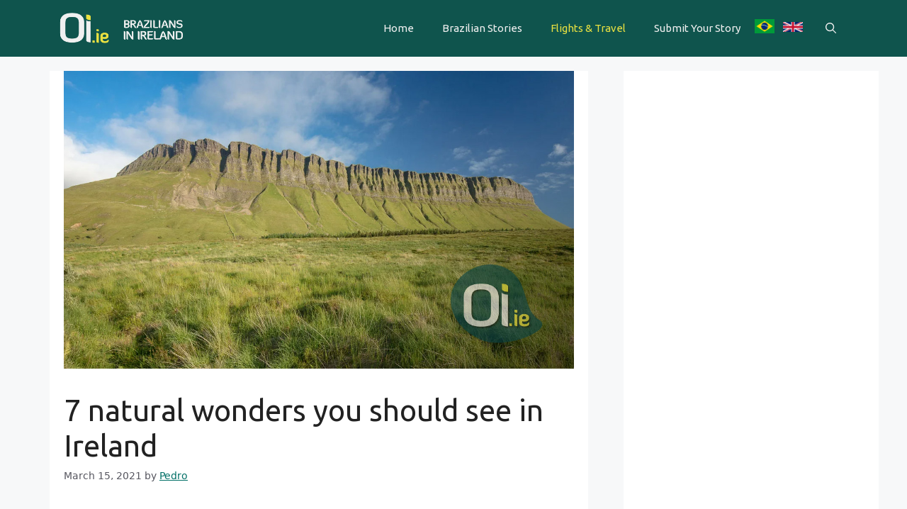

--- FILE ---
content_type: text/html; charset=UTF-8
request_url: https://oi.ie/en/7-natural-wonders-you-should-see-in-ireland/
body_size: 19846
content:
<!DOCTYPE html>
<html lang="en-GB">
<head>
	<meta charset="UTF-8">
	<title>7 natural wonders you should see in Ireland &#8211; Oi.ie &#8211; Brasileiros na Irlanda</title>
<meta name='robots' content='max-image-preview:large, max-snippet:-1, max-video-preview:-1' />
	<style>img:is([sizes="auto" i], [sizes^="auto," i]) { contain-intrinsic-size: 3000px 1500px }</style>
	<link rel="alternate" href="https://oi.ie/7-belezas-naturais-da-irlanda-que-voce-precisa-conhecer/" hreflang="pt" />
<link rel="alternate" href="https://oi.ie/en/7-natural-wonders-you-should-see-in-ireland/" hreflang="en" />
<meta name="viewport" content="width=device-width, initial-scale=1"><!-- Google tag (gtag.js) consent mode dataLayer added by Site Kit -->
<script id="google_gtagjs-js-consent-mode-data-layer">
window.dataLayer = window.dataLayer || [];function gtag(){dataLayer.push(arguments);}
gtag('consent', 'default', {"ad_personalization":"denied","ad_storage":"denied","ad_user_data":"denied","analytics_storage":"denied","functionality_storage":"denied","security_storage":"denied","personalization_storage":"denied","region":["AT","BE","BG","CH","CY","CZ","DE","DK","EE","ES","FI","FR","GB","GR","HR","HU","IE","IS","IT","LI","LT","LU","LV","MT","NL","NO","PL","PT","RO","SE","SI","SK"],"wait_for_update":500});
window._googlesitekitConsentCategoryMap = {"statistics":["analytics_storage"],"marketing":["ad_storage","ad_user_data","ad_personalization"],"functional":["functionality_storage","security_storage"],"preferences":["personalization_storage"]};
window._googlesitekitConsents = {"ad_personalization":"denied","ad_storage":"denied","ad_user_data":"denied","analytics_storage":"denied","functionality_storage":"denied","security_storage":"denied","personalization_storage":"denied","region":["AT","BE","BG","CH","CY","CZ","DE","DK","EE","ES","FI","FR","GB","GR","HR","HU","IE","IS","IT","LI","LT","LU","LV","MT","NL","NO","PL","PT","RO","SE","SI","SK"],"wait_for_update":500};
</script>
<!-- End Google tag (gtag.js) consent mode dataLayer added by Site Kit -->
<link rel="canonical" href="https://oi.ie/en/7-natural-wonders-you-should-see-in-ireland/">
<meta name="description" content="Ireland is not just about history and beer, as many assume! The island is full of spectacular landscapes, with beautiful beaches, mountains, lakes and a biodive">
<meta property="og:title" content="7 natural wonders you should see in Ireland &#8211; Oi.ie &#8211; Brasileiros na Irlanda">
<meta property="og:type" content="article">
<meta property="og:image" content="https://oi.ie/wp-content/uploads/irish-natural-wonders.jpg">
<meta property="og:image:width" content="1200">
<meta property="og:image:height" content="700">
<meta property="og:image:alt" content="irish-natural-wonders">
<meta property="og:description" content="Ireland is not just about history and beer, as many assume! The island is full of spectacular landscapes, with beautiful beaches, mountains, lakes and a biodive">
<meta property="og:url" content="https://oi.ie/en/7-natural-wonders-you-should-see-in-ireland/">
<meta property="og:locale" content="en_GB">
<meta property="og:site_name" content="Oi.ie - Brasileiros na Irlanda">
<meta property="article:published_time" content="2021-03-15T00:34:22+00:00">
<meta property="article:modified_time" content="2024-07-30T22:53:35+00:00">
<meta property="og:updated_time" content="2024-07-30T22:53:35+00:00">
<meta property="article:section" content="Flights &amp; Travel">
<meta property="article:tag" content="sights">
<meta property="article:tag" content="tourism">
<meta property="article:tag" content="travel">
<meta name="twitter:card" content="summary_large_image">
<meta name="twitter:image" content="https://oi.ie/wp-content/uploads/irish-natural-wonders.jpg">
<link rel='dns-prefetch' href='//www.googletagmanager.com' />
<link rel='dns-prefetch' href='//pagead2.googlesyndication.com' />
<link rel='dns-prefetch' href='//fundingchoicesmessages.google.com' />
<link href='https://fonts.gstatic.com' crossorigin rel='preconnect' />
<link href='https://fonts.googleapis.com' crossorigin rel='preconnect' />
<link rel="alternate" type="application/rss+xml" title="Oi.ie - Brasileiros na Irlanda &raquo; Feed" href="https://oi.ie/en/feed/" />
<link rel="alternate" type="application/rss+xml" title="Oi.ie - Brasileiros na Irlanda &raquo; Comments Feed" href="https://oi.ie/en/comments/feed/" />
<script>
window._wpemojiSettings = {"baseUrl":"https:\/\/s.w.org\/images\/core\/emoji\/16.0.1\/72x72\/","ext":".png","svgUrl":"https:\/\/s.w.org\/images\/core\/emoji\/16.0.1\/svg\/","svgExt":".svg","source":{"concatemoji":"https:\/\/oi.ie\/wp-includes\/js\/wp-emoji-release.min.js?ver=6.8.3"}};
/*! This file is auto-generated */
!function(s,n){var o,i,e;function c(e){try{var t={supportTests:e,timestamp:(new Date).valueOf()};sessionStorage.setItem(o,JSON.stringify(t))}catch(e){}}function p(e,t,n){e.clearRect(0,0,e.canvas.width,e.canvas.height),e.fillText(t,0,0);var t=new Uint32Array(e.getImageData(0,0,e.canvas.width,e.canvas.height).data),a=(e.clearRect(0,0,e.canvas.width,e.canvas.height),e.fillText(n,0,0),new Uint32Array(e.getImageData(0,0,e.canvas.width,e.canvas.height).data));return t.every(function(e,t){return e===a[t]})}function u(e,t){e.clearRect(0,0,e.canvas.width,e.canvas.height),e.fillText(t,0,0);for(var n=e.getImageData(16,16,1,1),a=0;a<n.data.length;a++)if(0!==n.data[a])return!1;return!0}function f(e,t,n,a){switch(t){case"flag":return n(e,"\ud83c\udff3\ufe0f\u200d\u26a7\ufe0f","\ud83c\udff3\ufe0f\u200b\u26a7\ufe0f")?!1:!n(e,"\ud83c\udde8\ud83c\uddf6","\ud83c\udde8\u200b\ud83c\uddf6")&&!n(e,"\ud83c\udff4\udb40\udc67\udb40\udc62\udb40\udc65\udb40\udc6e\udb40\udc67\udb40\udc7f","\ud83c\udff4\u200b\udb40\udc67\u200b\udb40\udc62\u200b\udb40\udc65\u200b\udb40\udc6e\u200b\udb40\udc67\u200b\udb40\udc7f");case"emoji":return!a(e,"\ud83e\udedf")}return!1}function g(e,t,n,a){var r="undefined"!=typeof WorkerGlobalScope&&self instanceof WorkerGlobalScope?new OffscreenCanvas(300,150):s.createElement("canvas"),o=r.getContext("2d",{willReadFrequently:!0}),i=(o.textBaseline="top",o.font="600 32px Arial",{});return e.forEach(function(e){i[e]=t(o,e,n,a)}),i}function t(e){var t=s.createElement("script");t.src=e,t.defer=!0,s.head.appendChild(t)}"undefined"!=typeof Promise&&(o="wpEmojiSettingsSupports",i=["flag","emoji"],n.supports={everything:!0,everythingExceptFlag:!0},e=new Promise(function(e){s.addEventListener("DOMContentLoaded",e,{once:!0})}),new Promise(function(t){var n=function(){try{var e=JSON.parse(sessionStorage.getItem(o));if("object"==typeof e&&"number"==typeof e.timestamp&&(new Date).valueOf()<e.timestamp+604800&&"object"==typeof e.supportTests)return e.supportTests}catch(e){}return null}();if(!n){if("undefined"!=typeof Worker&&"undefined"!=typeof OffscreenCanvas&&"undefined"!=typeof URL&&URL.createObjectURL&&"undefined"!=typeof Blob)try{var e="postMessage("+g.toString()+"("+[JSON.stringify(i),f.toString(),p.toString(),u.toString()].join(",")+"));",a=new Blob([e],{type:"text/javascript"}),r=new Worker(URL.createObjectURL(a),{name:"wpTestEmojiSupports"});return void(r.onmessage=function(e){c(n=e.data),r.terminate(),t(n)})}catch(e){}c(n=g(i,f,p,u))}t(n)}).then(function(e){for(var t in e)n.supports[t]=e[t],n.supports.everything=n.supports.everything&&n.supports[t],"flag"!==t&&(n.supports.everythingExceptFlag=n.supports.everythingExceptFlag&&n.supports[t]);n.supports.everythingExceptFlag=n.supports.everythingExceptFlag&&!n.supports.flag,n.DOMReady=!1,n.readyCallback=function(){n.DOMReady=!0}}).then(function(){return e}).then(function(){var e;n.supports.everything||(n.readyCallback(),(e=n.source||{}).concatemoji?t(e.concatemoji):e.wpemoji&&e.twemoji&&(t(e.twemoji),t(e.wpemoji)))}))}((window,document),window._wpemojiSettings);
</script>
<style id='wp-emoji-styles-inline-css'>

	img.wp-smiley, img.emoji {
		display: inline !important;
		border: none !important;
		box-shadow: none !important;
		height: 1em !important;
		width: 1em !important;
		margin: 0 0.07em !important;
		vertical-align: -0.1em !important;
		background: none !important;
		padding: 0 !important;
	}
</style>
<link rel='stylesheet' id='wp-block-library-css' href='https://oi.ie/wp-includes/css/dist/block-library/style.min.css?ver=6.8.3' media='all' />
<style id='classic-theme-styles-inline-css'>
/*! This file is auto-generated */
.wp-block-button__link{color:#fff;background-color:#32373c;border-radius:9999px;box-shadow:none;text-decoration:none;padding:calc(.667em + 2px) calc(1.333em + 2px);font-size:1.125em}.wp-block-file__button{background:#32373c;color:#fff;text-decoration:none}
</style>
<style id='global-styles-inline-css'>
:root{--wp--preset--aspect-ratio--square: 1;--wp--preset--aspect-ratio--4-3: 4/3;--wp--preset--aspect-ratio--3-4: 3/4;--wp--preset--aspect-ratio--3-2: 3/2;--wp--preset--aspect-ratio--2-3: 2/3;--wp--preset--aspect-ratio--16-9: 16/9;--wp--preset--aspect-ratio--9-16: 9/16;--wp--preset--color--black: #000000;--wp--preset--color--cyan-bluish-gray: #abb8c3;--wp--preset--color--white: #ffffff;--wp--preset--color--pale-pink: #f78da7;--wp--preset--color--vivid-red: #cf2e2e;--wp--preset--color--luminous-vivid-orange: #ff6900;--wp--preset--color--luminous-vivid-amber: #fcb900;--wp--preset--color--light-green-cyan: #7bdcb5;--wp--preset--color--vivid-green-cyan: #00d084;--wp--preset--color--pale-cyan-blue: #8ed1fc;--wp--preset--color--vivid-cyan-blue: #0693e3;--wp--preset--color--vivid-purple: #9b51e0;--wp--preset--color--contrast: var(--contrast);--wp--preset--color--contrast-2: var(--contrast-2);--wp--preset--color--contrast-3: var(--contrast-3);--wp--preset--color--base: var(--base);--wp--preset--color--base-2: var(--base-2);--wp--preset--color--base-3: var(--base-3);--wp--preset--color--global-color-8: var(--global-color-8);--wp--preset--color--global-color-9: var(--global-color-9);--wp--preset--color--global-color-10: var(--global-color-10);--wp--preset--gradient--vivid-cyan-blue-to-vivid-purple: linear-gradient(135deg,rgba(6,147,227,1) 0%,rgb(155,81,224) 100%);--wp--preset--gradient--light-green-cyan-to-vivid-green-cyan: linear-gradient(135deg,rgb(122,220,180) 0%,rgb(0,208,130) 100%);--wp--preset--gradient--luminous-vivid-amber-to-luminous-vivid-orange: linear-gradient(135deg,rgba(252,185,0,1) 0%,rgba(255,105,0,1) 100%);--wp--preset--gradient--luminous-vivid-orange-to-vivid-red: linear-gradient(135deg,rgba(255,105,0,1) 0%,rgb(207,46,46) 100%);--wp--preset--gradient--very-light-gray-to-cyan-bluish-gray: linear-gradient(135deg,rgb(238,238,238) 0%,rgb(169,184,195) 100%);--wp--preset--gradient--cool-to-warm-spectrum: linear-gradient(135deg,rgb(74,234,220) 0%,rgb(151,120,209) 20%,rgb(207,42,186) 40%,rgb(238,44,130) 60%,rgb(251,105,98) 80%,rgb(254,248,76) 100%);--wp--preset--gradient--blush-light-purple: linear-gradient(135deg,rgb(255,206,236) 0%,rgb(152,150,240) 100%);--wp--preset--gradient--blush-bordeaux: linear-gradient(135deg,rgb(254,205,165) 0%,rgb(254,45,45) 50%,rgb(107,0,62) 100%);--wp--preset--gradient--luminous-dusk: linear-gradient(135deg,rgb(255,203,112) 0%,rgb(199,81,192) 50%,rgb(65,88,208) 100%);--wp--preset--gradient--pale-ocean: linear-gradient(135deg,rgb(255,245,203) 0%,rgb(182,227,212) 50%,rgb(51,167,181) 100%);--wp--preset--gradient--electric-grass: linear-gradient(135deg,rgb(202,248,128) 0%,rgb(113,206,126) 100%);--wp--preset--gradient--midnight: linear-gradient(135deg,rgb(2,3,129) 0%,rgb(40,116,252) 100%);--wp--preset--font-size--small: 13px;--wp--preset--font-size--medium: 20px;--wp--preset--font-size--large: 36px;--wp--preset--font-size--x-large: 42px;--wp--preset--spacing--20: 0.44rem;--wp--preset--spacing--30: 0.67rem;--wp--preset--spacing--40: 1rem;--wp--preset--spacing--50: 1.5rem;--wp--preset--spacing--60: 2.25rem;--wp--preset--spacing--70: 3.38rem;--wp--preset--spacing--80: 5.06rem;--wp--preset--shadow--natural: 6px 6px 9px rgba(0, 0, 0, 0.2);--wp--preset--shadow--deep: 12px 12px 50px rgba(0, 0, 0, 0.4);--wp--preset--shadow--sharp: 6px 6px 0px rgba(0, 0, 0, 0.2);--wp--preset--shadow--outlined: 6px 6px 0px -3px rgba(255, 255, 255, 1), 6px 6px rgba(0, 0, 0, 1);--wp--preset--shadow--crisp: 6px 6px 0px rgba(0, 0, 0, 1);}:where(.is-layout-flex){gap: 0.5em;}:where(.is-layout-grid){gap: 0.5em;}body .is-layout-flex{display: flex;}.is-layout-flex{flex-wrap: wrap;align-items: center;}.is-layout-flex > :is(*, div){margin: 0;}body .is-layout-grid{display: grid;}.is-layout-grid > :is(*, div){margin: 0;}:where(.wp-block-columns.is-layout-flex){gap: 2em;}:where(.wp-block-columns.is-layout-grid){gap: 2em;}:where(.wp-block-post-template.is-layout-flex){gap: 1.25em;}:where(.wp-block-post-template.is-layout-grid){gap: 1.25em;}.has-black-color{color: var(--wp--preset--color--black) !important;}.has-cyan-bluish-gray-color{color: var(--wp--preset--color--cyan-bluish-gray) !important;}.has-white-color{color: var(--wp--preset--color--white) !important;}.has-pale-pink-color{color: var(--wp--preset--color--pale-pink) !important;}.has-vivid-red-color{color: var(--wp--preset--color--vivid-red) !important;}.has-luminous-vivid-orange-color{color: var(--wp--preset--color--luminous-vivid-orange) !important;}.has-luminous-vivid-amber-color{color: var(--wp--preset--color--luminous-vivid-amber) !important;}.has-light-green-cyan-color{color: var(--wp--preset--color--light-green-cyan) !important;}.has-vivid-green-cyan-color{color: var(--wp--preset--color--vivid-green-cyan) !important;}.has-pale-cyan-blue-color{color: var(--wp--preset--color--pale-cyan-blue) !important;}.has-vivid-cyan-blue-color{color: var(--wp--preset--color--vivid-cyan-blue) !important;}.has-vivid-purple-color{color: var(--wp--preset--color--vivid-purple) !important;}.has-black-background-color{background-color: var(--wp--preset--color--black) !important;}.has-cyan-bluish-gray-background-color{background-color: var(--wp--preset--color--cyan-bluish-gray) !important;}.has-white-background-color{background-color: var(--wp--preset--color--white) !important;}.has-pale-pink-background-color{background-color: var(--wp--preset--color--pale-pink) !important;}.has-vivid-red-background-color{background-color: var(--wp--preset--color--vivid-red) !important;}.has-luminous-vivid-orange-background-color{background-color: var(--wp--preset--color--luminous-vivid-orange) !important;}.has-luminous-vivid-amber-background-color{background-color: var(--wp--preset--color--luminous-vivid-amber) !important;}.has-light-green-cyan-background-color{background-color: var(--wp--preset--color--light-green-cyan) !important;}.has-vivid-green-cyan-background-color{background-color: var(--wp--preset--color--vivid-green-cyan) !important;}.has-pale-cyan-blue-background-color{background-color: var(--wp--preset--color--pale-cyan-blue) !important;}.has-vivid-cyan-blue-background-color{background-color: var(--wp--preset--color--vivid-cyan-blue) !important;}.has-vivid-purple-background-color{background-color: var(--wp--preset--color--vivid-purple) !important;}.has-black-border-color{border-color: var(--wp--preset--color--black) !important;}.has-cyan-bluish-gray-border-color{border-color: var(--wp--preset--color--cyan-bluish-gray) !important;}.has-white-border-color{border-color: var(--wp--preset--color--white) !important;}.has-pale-pink-border-color{border-color: var(--wp--preset--color--pale-pink) !important;}.has-vivid-red-border-color{border-color: var(--wp--preset--color--vivid-red) !important;}.has-luminous-vivid-orange-border-color{border-color: var(--wp--preset--color--luminous-vivid-orange) !important;}.has-luminous-vivid-amber-border-color{border-color: var(--wp--preset--color--luminous-vivid-amber) !important;}.has-light-green-cyan-border-color{border-color: var(--wp--preset--color--light-green-cyan) !important;}.has-vivid-green-cyan-border-color{border-color: var(--wp--preset--color--vivid-green-cyan) !important;}.has-pale-cyan-blue-border-color{border-color: var(--wp--preset--color--pale-cyan-blue) !important;}.has-vivid-cyan-blue-border-color{border-color: var(--wp--preset--color--vivid-cyan-blue) !important;}.has-vivid-purple-border-color{border-color: var(--wp--preset--color--vivid-purple) !important;}.has-vivid-cyan-blue-to-vivid-purple-gradient-background{background: var(--wp--preset--gradient--vivid-cyan-blue-to-vivid-purple) !important;}.has-light-green-cyan-to-vivid-green-cyan-gradient-background{background: var(--wp--preset--gradient--light-green-cyan-to-vivid-green-cyan) !important;}.has-luminous-vivid-amber-to-luminous-vivid-orange-gradient-background{background: var(--wp--preset--gradient--luminous-vivid-amber-to-luminous-vivid-orange) !important;}.has-luminous-vivid-orange-to-vivid-red-gradient-background{background: var(--wp--preset--gradient--luminous-vivid-orange-to-vivid-red) !important;}.has-very-light-gray-to-cyan-bluish-gray-gradient-background{background: var(--wp--preset--gradient--very-light-gray-to-cyan-bluish-gray) !important;}.has-cool-to-warm-spectrum-gradient-background{background: var(--wp--preset--gradient--cool-to-warm-spectrum) !important;}.has-blush-light-purple-gradient-background{background: var(--wp--preset--gradient--blush-light-purple) !important;}.has-blush-bordeaux-gradient-background{background: var(--wp--preset--gradient--blush-bordeaux) !important;}.has-luminous-dusk-gradient-background{background: var(--wp--preset--gradient--luminous-dusk) !important;}.has-pale-ocean-gradient-background{background: var(--wp--preset--gradient--pale-ocean) !important;}.has-electric-grass-gradient-background{background: var(--wp--preset--gradient--electric-grass) !important;}.has-midnight-gradient-background{background: var(--wp--preset--gradient--midnight) !important;}.has-small-font-size{font-size: var(--wp--preset--font-size--small) !important;}.has-medium-font-size{font-size: var(--wp--preset--font-size--medium) !important;}.has-large-font-size{font-size: var(--wp--preset--font-size--large) !important;}.has-x-large-font-size{font-size: var(--wp--preset--font-size--x-large) !important;}
:where(.wp-block-post-template.is-layout-flex){gap: 1.25em;}:where(.wp-block-post-template.is-layout-grid){gap: 1.25em;}
:where(.wp-block-columns.is-layout-flex){gap: 2em;}:where(.wp-block-columns.is-layout-grid){gap: 2em;}
:root :where(.wp-block-pullquote){font-size: 1.5em;line-height: 1.6;}
</style>
<link rel='stylesheet' id='simple-photo-feed-css' href='https://oi.ie/wp-content/plugins/simple-photo-feed/public/css/simple-photo-feed-public.css?ver=250803-125205' media='all' />
<style id='plvt-view-transitions-inline-css'>
@view-transition { navigation: auto; }
@media (prefers-reduced-motion: no-preference) {::view-transition-group(*) { animation-duration: 0.4s; }}
</style>
<link rel='stylesheet' id='parent-style-css' href='https://oi.ie/wp-content/themes/generatepress/style.css?ver=6.8.3' media='all' />
<link rel='stylesheet' id='child-style-css' href='https://oi.ie/wp-content/themes/oi.ie/style.css?ver=1.0' media='all' />
<link rel='stylesheet' id='generate-style-css' href='https://oi.ie/wp-content/themes/generatepress/assets/css/main.min.css?ver=3.6.0' media='all' />
<style id='generate-style-inline-css'>
@media (max-width:768px){}
body{background-color:var(--base-2);color:var(--contrast);}a{color:var(--accent);}a{text-decoration:underline;}.entry-title a, .site-branding a, a.button, .wp-block-button__link, .main-navigation a{text-decoration:none;}a:hover, a:focus, a:active{color:var(--contrast);}.wp-block-group__inner-container{max-width:1200px;margin-left:auto;margin-right:auto;}.site-header .header-image{width:220px;}:root{--contrast:#222222;--contrast-2:#575760;--contrast-3:#b2b2be;--base:#f0f0f0;--base-2:#f7f8f9;--base-3:#ffffff;--global-color-8:#0f544d;--global-color-9:#006F66;--global-color-10:#E8E041;}:root .has-contrast-color{color:var(--contrast);}:root .has-contrast-background-color{background-color:var(--contrast);}:root .has-contrast-2-color{color:var(--contrast-2);}:root .has-contrast-2-background-color{background-color:var(--contrast-2);}:root .has-contrast-3-color{color:var(--contrast-3);}:root .has-contrast-3-background-color{background-color:var(--contrast-3);}:root .has-base-color{color:var(--base);}:root .has-base-background-color{background-color:var(--base);}:root .has-base-2-color{color:var(--base-2);}:root .has-base-2-background-color{background-color:var(--base-2);}:root .has-base-3-color{color:var(--base-3);}:root .has-base-3-background-color{background-color:var(--base-3);}:root .has-global-color-8-color{color:var(--global-color-8);}:root .has-global-color-8-background-color{background-color:var(--global-color-8);}:root .has-global-color-9-color{color:var(--global-color-9);}:root .has-global-color-9-background-color{background-color:var(--global-color-9);}:root .has-global-color-10-color{color:var(--global-color-10);}:root .has-global-color-10-background-color{background-color:var(--global-color-10);}.gp-modal:not(.gp-modal--open):not(.gp-modal--transition){display:none;}.gp-modal--transition:not(.gp-modal--open){pointer-events:none;}.gp-modal-overlay:not(.gp-modal-overlay--open):not(.gp-modal--transition){display:none;}.gp-modal__overlay{display:none;position:fixed;top:0;left:0;right:0;bottom:0;background:rgba(0,0,0,0.2);display:flex;justify-content:center;align-items:center;z-index:10000;backdrop-filter:blur(3px);transition:opacity 500ms ease;opacity:0;}.gp-modal--open:not(.gp-modal--transition) .gp-modal__overlay{opacity:1;}.gp-modal__container{max-width:100%;max-height:100vh;transform:scale(0.9);transition:transform 500ms ease;padding:0 10px;}.gp-modal--open:not(.gp-modal--transition) .gp-modal__container{transform:scale(1);}.search-modal-fields{display:flex;}.gp-search-modal .gp-modal__overlay{align-items:flex-start;padding-top:25vh;background:var(--gp-search-modal-overlay-bg-color);}.search-modal-form{width:500px;max-width:100%;background-color:var(--gp-search-modal-bg-color);color:var(--gp-search-modal-text-color);}.search-modal-form .search-field, .search-modal-form .search-field:focus{width:100%;height:60px;background-color:transparent;border:0;appearance:none;color:currentColor;}.search-modal-fields button, .search-modal-fields button:active, .search-modal-fields button:focus, .search-modal-fields button:hover{background-color:transparent;border:0;color:currentColor;width:60px;}h1{font-family:Ubuntu, sans-serif;}h2{font-family:Ubuntu, sans-serif;font-weight:500;font-size:28px;}.main-navigation a, .main-navigation .menu-toggle, .main-navigation .menu-bar-items{font-family:Ubuntu, sans-serif;}h3{font-family:Ubuntu, sans-serif;}.top-bar{background-color:#636363;color:#ffffff;}.top-bar a{color:#ffffff;}.top-bar a:hover{color:#303030;}.site-header{background-color:var(--global-color-8);color:var(--base-2);}.site-header a{color:var(--base-3);}.site-header a:hover{color:var(--base-2);}.main-title a,.main-title a:hover{color:var(--contrast);}.site-description{color:var(--contrast-2);}.main-navigation .main-nav ul li a, .main-navigation .menu-toggle, .main-navigation .menu-bar-items{color:var(--base);}.main-navigation .main-nav ul li:not([class*="current-menu-"]):hover > a, .main-navigation .main-nav ul li:not([class*="current-menu-"]):focus > a, .main-navigation .main-nav ul li.sfHover:not([class*="current-menu-"]) > a, .main-navigation .menu-bar-item:hover > a, .main-navigation .menu-bar-item.sfHover > a{color:var(--global-color-10);}button.menu-toggle:hover,button.menu-toggle:focus{color:var(--base);}.main-navigation .main-nav ul li[class*="current-menu-"] > a{color:var(--global-color-10);}.navigation-search input[type="search"],.navigation-search input[type="search"]:active, .navigation-search input[type="search"]:focus, .main-navigation .main-nav ul li.search-item.active > a, .main-navigation .menu-bar-items .search-item.active > a{color:var(--global-color-10);}.main-navigation ul ul{background-color:var(--base);}.separate-containers .inside-article, .separate-containers .comments-area, .separate-containers .page-header, .one-container .container, .separate-containers .paging-navigation, .inside-page-header{background-color:var(--base-3);}.inside-article a,.paging-navigation a,.comments-area a,.page-header a{color:var(--global-color-9);}.entry-title a{color:var(--contrast);}.entry-title a:hover{color:var(--contrast-2);}.entry-meta{color:var(--contrast-2);}.sidebar .widget{background-color:var(--base-3);}.footer-widgets{color:var(--base-3);}.footer-widgets a{color:var(--global-color-10);}.footer-widgets a:hover{color:#b9b11e;}.site-info{background-color:var(--global-color-9);}input[type="text"],input[type="email"],input[type="url"],input[type="password"],input[type="search"],input[type="tel"],input[type="number"],textarea,select{color:var(--contrast);background-color:var(--base-2);border-color:var(--base);}input[type="text"]:focus,input[type="email"]:focus,input[type="url"]:focus,input[type="password"]:focus,input[type="search"]:focus,input[type="tel"]:focus,input[type="number"]:focus,textarea:focus,select:focus{color:var(--contrast);background-color:var(--base-2);border-color:var(--contrast-3);}button,html input[type="button"],input[type="reset"],input[type="submit"],a.button,a.wp-block-button__link:not(.has-background){color:#ffffff;background-color:var(--global-color-8);}button:hover,html input[type="button"]:hover,input[type="reset"]:hover,input[type="submit"]:hover,a.button:hover,button:focus,html input[type="button"]:focus,input[type="reset"]:focus,input[type="submit"]:focus,a.button:focus,a.wp-block-button__link:not(.has-background):active,a.wp-block-button__link:not(.has-background):focus,a.wp-block-button__link:not(.has-background):hover{color:#ffffff;background-color:var(--global-color-9);}a.generate-back-to-top{background-color:rgba( 0,0,0,0.4 );color:#ffffff;}a.generate-back-to-top:hover,a.generate-back-to-top:focus{background-color:rgba( 0,0,0,0.6 );color:#ffffff;}:root{--gp-search-modal-bg-color:var(--base-3);--gp-search-modal-text-color:var(--contrast);--gp-search-modal-overlay-bg-color:rgba(0,0,0,0.2);}@media (max-width:768px){.main-navigation .menu-bar-item:hover > a, .main-navigation .menu-bar-item.sfHover > a{background:none;color:var(--base);}}.inside-header{padding:10px 40px 10px 40px;}.nav-below-header .main-navigation .inside-navigation.grid-container, .nav-above-header .main-navigation .inside-navigation.grid-container{padding:0px 20px 0px 20px;}.separate-containers .inside-article, .separate-containers .comments-area, .separate-containers .page-header, .separate-containers .paging-navigation, .one-container .site-content, .inside-page-header{padding:0px 20px 40px 20px;}.site-main .wp-block-group__inner-container{padding:0px 20px 40px 20px;}.separate-containers .paging-navigation{padding-top:20px;padding-bottom:20px;}.entry-content .alignwide, body:not(.no-sidebar) .entry-content .alignfull{margin-left:-20px;width:calc(100% + 40px);max-width:calc(100% + 40px);}.one-container.right-sidebar .site-main,.one-container.both-right .site-main{margin-right:20px;}.one-container.left-sidebar .site-main,.one-container.both-left .site-main{margin-left:20px;}.one-container.both-sidebars .site-main{margin:0px 20px 0px 20px;}.rtl .menu-item-has-children .dropdown-menu-toggle{padding-left:20px;}.rtl .main-navigation .main-nav ul li.menu-item-has-children > a{padding-right:20px;}@media (max-width:768px){.separate-containers .inside-article, .separate-containers .comments-area, .separate-containers .page-header, .separate-containers .paging-navigation, .one-container .site-content, .inside-page-header{padding:30px;}.site-main .wp-block-group__inner-container{padding:30px;}.inside-top-bar{padding-right:30px;padding-left:30px;}.inside-header{padding-right:30px;padding-left:30px;}.widget-area .widget{padding-top:30px;padding-right:30px;padding-bottom:30px;padding-left:30px;}.footer-widgets-container{padding-top:30px;padding-right:30px;padding-bottom:30px;padding-left:30px;}.inside-site-info{padding-right:30px;padding-left:30px;}.entry-content .alignwide, body:not(.no-sidebar) .entry-content .alignfull{margin-left:-30px;width:calc(100% + 60px);max-width:calc(100% + 60px);}.one-container .site-main .paging-navigation{margin-bottom:20px;}}/* End cached CSS */.is-right-sidebar{width:30%;}.is-left-sidebar{width:30%;}.site-content .content-area{width:70%;}@media (max-width:768px){.main-navigation .menu-toggle,.sidebar-nav-mobile:not(#sticky-placeholder){display:block;}.main-navigation ul,.gen-sidebar-nav,.main-navigation:not(.slideout-navigation):not(.toggled) .main-nav > ul,.has-inline-mobile-toggle #site-navigation .inside-navigation > *:not(.navigation-search):not(.main-nav){display:none;}.nav-align-right .inside-navigation,.nav-align-center .inside-navigation{justify-content:space-between;}.has-inline-mobile-toggle .mobile-menu-control-wrapper{display:flex;flex-wrap:wrap;}.has-inline-mobile-toggle .inside-header{flex-direction:row;text-align:left;flex-wrap:wrap;}.has-inline-mobile-toggle .header-widget,.has-inline-mobile-toggle #site-navigation{flex-basis:100%;}.nav-float-left .has-inline-mobile-toggle #site-navigation{order:10;}}
.dynamic-author-image-rounded{border-radius:100%;}.dynamic-featured-image, .dynamic-author-image{vertical-align:middle;}.one-container.blog .dynamic-content-template:not(:last-child), .one-container.archive .dynamic-content-template:not(:last-child){padding-bottom:0px;}.dynamic-entry-excerpt > p:last-child{margin-bottom:0px;}
</style>
<link rel='stylesheet' id='generate-child-css' href='https://oi.ie/wp-content/themes/oi.ie/style.css?ver=1753667060' media='all' />
<link rel='stylesheet' id='generate-google-fonts-css' href='https://fonts.googleapis.com/css?family=Ubuntu%3A300%2C300italic%2Cregular%2Citalic%2C500%2C500italic%2C700%2C700italic&#038;display=auto&#038;ver=3.6.0' media='all' />
<style id='generateblocks-inline-css'>
.gb-container-83118e2a{padding:22px 0;background-color:var(--global-color-8);color:var(--base-3);}.gb-container-83118e2a a{color:var(--global-color-10);}.gb-container-4b9d918e{max-width:1200px;padding-right:40px;padding-left:40px;margin-right:auto;margin-left:auto;}.gb-container-ac52d8e3 a{color:var(--base-3);}.gb-grid-wrapper > .gb-grid-column-ac52d8e3{width:33.33%;}.gb-container-0c96f5f6{padding-right:25px;padding-left:25px;}.gb-grid-wrapper > .gb-grid-column-0c96f5f6{width:33.33%;}.gb-grid-wrapper > .gb-grid-column-e01198fa{width:33.33%;}.gb-container-9de9cc1b{padding-top:22px;padding-bottom:22px;background-color:var(--base-3);}.gb-container-423d6f3a{max-width:1200px;margin-right:auto;margin-left:auto;}.gb-grid-wrapper-5219def1{display:flex;flex-wrap:wrap;}.gb-grid-wrapper-5219def1 > .gb-grid-column{box-sizing:border-box;}.gb-button-6eabc12f{display:inline-flex;font-size:16px;padding:10px 15px;border-radius:8px;border:1px solid var(--global-color-10);background-color:var(--global-color-9);color:#ffffff;text-decoration:none;}.gb-button-6eabc12f:hover, .gb-button-6eabc12f:active, .gb-button-6eabc12f:focus{border-color:var(--global-color-10);background-color:var(--global-color-9);color:#ffffff;}@media (max-width: 1024px) {.gb-container-83118e2a{padding-right:0px;padding-left:0px;}.gb-container-4b9d918e{max-width:1200px;}.gb-container-ac52d8e3{padding-right:10px;padding-left:10px;}.gb-container-0c96f5f6{padding-right:25px;padding-left:25px;}.gb-container-e01198fa{padding-right:10px;padding-left:10px;}}@media (max-width: 767px) {.gb-container-83118e2a{padding-right:0px;padding-left:0px;}.gb-grid-wrapper > .gb-grid-column-ac52d8e3{width:100%;}.gb-container-0c96f5f6{padding-right:0px;padding-left:0px;}.gb-grid-wrapper > .gb-grid-column-0c96f5f6{width:100%;}.gb-grid-wrapper > .gb-grid-column-e01198fa{width:100%;}}:root{--gb-container-width:1200px;}.gb-container .wp-block-image img{vertical-align:middle;}.gb-grid-wrapper .wp-block-image{margin-bottom:0;}.gb-highlight{background:none;}.gb-shape{line-height:0;}
</style>
<link rel='stylesheet' id='generate-blog-images-css' href='https://oi.ie/wp-content/plugins/gp-premium/blog/functions/css/featured-images.min.css?ver=2.5.5' media='all' />
<script src="https://oi.ie/wp-includes/js/jquery/jquery.min.js?ver=3.7.1" id="jquery-core-js"></script>
<script src="https://oi.ie/wp-includes/js/jquery/jquery-migrate.min.js?ver=3.4.1" id="jquery-migrate-js"></script>
<script id="plvt-view-transitions-js-after">
window.plvtInitViewTransitions=n=>{if(!window.navigation||!("CSSViewTransitionRule"in window))return void window.console.warn("View transitions not loaded as the browser is lacking support.");const t=(t,o,i)=>{const e=n.animations||{};return[...e[t].useGlobalTransitionNames?Object.entries(n.globalTransitionNames||{}).map((([n,t])=>[o.querySelector(n),t])):[],...e[t].usePostTransitionNames&&i?Object.entries(n.postTransitionNames||{}).map((([n,t])=>[i.querySelector(n),t])):[]]},o=async(n,t)=>{for(const[t,o]of n)t&&(t.style.viewTransitionName=o);await t;for(const[t]of n)t&&(t.style.viewTransitionName="")},i=()=>n.postSelector?document.querySelector(n.postSelector):null,e=t=>{if(!n.postSelector)return null;const o=(i=n.postSelector,e='a[href="'+t+'"]',i.split(",").map((n=>n.trim()+" "+e)).join(","));var i,e;const s=document.querySelector(o);return s?s.closest(n.postSelector):null};window.addEventListener("pageswap",(n=>{if(n.viewTransition){const s="default";let a;n.viewTransition.types.add(s),document.body.classList.contains("single")?a=t(s,document.body,i()):(document.body.classList.contains("home")||document.body.classList.contains("blog")||document.body.classList.contains("archive"))&&(a=t(s,document.body,e(n.activation.entry.url))),a&&o(a,n.viewTransition.finished)}})),window.addEventListener("pagereveal",(n=>{if(n.viewTransition){const s="default";let a;n.viewTransition.types.add(s),document.body.classList.contains("single")?a=t(s,document.body,i()):(document.body.classList.contains("home")||document.body.classList.contains("archive"))&&(a=t(s,document.body,window.navigation.activation.from?e(window.navigation.activation.from.url):null)),a&&o(a,n.viewTransition.ready)}}))};
plvtInitViewTransitions( {"postSelector":".wp-block-post.post, article.post, body.single main","globalTransitionNames":{"header":"header","main":"main"},"postTransitionNames":{".wp-block-post-title, .entry-title":"post-title",".wp-post-image":"post-thumbnail",".wp-block-post-content, .entry-content":"post-content"},"animations":{"default":{"useGlobalTransitionNames":true,"usePostTransitionNames":true}}} )
</script>

<!-- Google tag (gtag.js) snippet added by Site Kit -->
<!-- Google Analytics snippet added by Site Kit -->
<script src="https://www.googletagmanager.com/gtag/js?id=GT-NGS9TRB" id="google_gtagjs-js" async></script>
<script id="google_gtagjs-js-after">
window.dataLayer = window.dataLayer || [];function gtag(){dataLayer.push(arguments);}
gtag("set","linker",{"domains":["oi.ie"]});
gtag("js", new Date());
gtag("set", "developer_id.dZTNiMT", true);
gtag("config", "GT-NGS9TRB", {"googlesitekit_post_type":"post","googlesitekit_post_categories":"Flights &amp; Travel; News \/ Blog","googlesitekit_post_date":"20210315","googlesitekit_post_author":"Pedro"});
 window._googlesitekit = window._googlesitekit || {}; window._googlesitekit.throttledEvents = []; window._googlesitekit.gtagEvent = (name, data) => { var key = JSON.stringify( { name, data } ); if ( !! window._googlesitekit.throttledEvents[ key ] ) { return; } window._googlesitekit.throttledEvents[ key ] = true; setTimeout( () => { delete window._googlesitekit.throttledEvents[ key ]; }, 5 ); gtag( "event", name, { ...data, event_source: "site-kit" } ); };
</script>
<link rel="https://api.w.org/" href="https://oi.ie/wp-json/" /><link rel="alternate" title="JSON" type="application/json" href="https://oi.ie/wp-json/wp/v2/posts/3402" /><link rel="EditURI" type="application/rsd+xml" title="RSD" href="https://oi.ie/xmlrpc.php?rsd" />
<link rel='shortlink' href='https://oi.ie/?p=3402' />
<link rel="alternate" title="oEmbed (JSON)" type="application/json+oembed" href="https://oi.ie/wp-json/oembed/1.0/embed?url=https%3A%2F%2Foi.ie%2Fen%2F7-natural-wonders-you-should-see-in-ireland%2F&#038;lang=en" />
<link rel="alternate" title="oEmbed (XML)" type="text/xml+oembed" href="https://oi.ie/wp-json/oembed/1.0/embed?url=https%3A%2F%2Foi.ie%2Fen%2F7-natural-wonders-you-should-see-in-ireland%2F&#038;format=xml&#038;lang=en" />
<meta name="generator" content="Site Kit by Google 1.171.0" /><meta name="generator" content="view-transitions 1.1.2">
<meta name="generator" content="webp-uploads 2.6.1">

<!-- Google AdSense meta tags added by Site Kit -->
<meta name="google-adsense-platform-account" content="ca-host-pub-2644536267352236">
<meta name="google-adsense-platform-domain" content="sitekit.withgoogle.com">
<!-- End Google AdSense meta tags added by Site Kit -->

<!-- Google AdSense snippet added by Site Kit -->
<script async src="https://pagead2.googlesyndication.com/pagead/js/adsbygoogle.js?client=ca-pub-3467161889682403&amp;host=ca-host-pub-2644536267352236" crossorigin="anonymous"></script>

<!-- End Google AdSense snippet added by Site Kit -->
<link rel="icon" href="https://oi.ie/wp-content/uploads/logo_FINAL.png" sizes="32x32" />
<link rel="icon" href="https://oi.ie/wp-content/uploads/logo_FINAL.png" sizes="192x192" />
<link rel="apple-touch-icon" href="https://oi.ie/wp-content/uploads/logo_FINAL.png" />
<meta name="msapplication-TileImage" content="https://oi.ie/wp-content/uploads/logo_FINAL.png" />
		<style id="wp-custom-css">
			.gb-container-83118e2a{font-size:90%};


.gb-container-83118e2a a{text-decoration:none !important;
	color:#fff !important;
};


span.gb-button.gb-button-6eabc12f.gb-button-text a{text-decoration:none !important}

.nou a {
    text-decoration: none  !important; color:#fff !important;
}		</style>
		</head>

<body class="wp-singular post-template-default single single-post postid-3402 single-format-standard wp-custom-logo wp-embed-responsive wp-theme-generatepress wp-child-theme-oiie post-image-above-header post-image-aligned-center right-sidebar nav-float-right separate-containers header-aligned-left dropdown-hover featured-image-active" itemtype="https://schema.org/Blog" itemscope>
	<a class="screen-reader-text skip-link" href="#content" title="Skip to content">Skip to content</a>		<header class="site-header has-inline-mobile-toggle" id="masthead" aria-label="Site"  itemtype="https://schema.org/WPHeader" itemscope>
			<div class="inside-header grid-container">
				<div class="site-logo">
					<a href="https://oi.ie/en/" rel="home">
						<img  class="header-image is-logo-image" alt="Oi.ie &#8211; Brasileiros na Irlanda" src="https://oi.ie/wp-content/uploads/logo.png" width="835" height="175" />
					</a>
				</div>	<nav class="main-navigation mobile-menu-control-wrapper" id="mobile-menu-control-wrapper" aria-label="Mobile Toggle">
		<div class="menu-bar-items"><div class="menu-bar-flag">
    <a href="https://oi.ie/"><img src="https://oi.ie/wp-content/uploads/Flag_of_Brazil-128x90-1.png"> </a>
</div>
 <div class="menu-bar-flag">
    <a href="https://oi.ie/en"><img src="https://oi.ie/wp-content/uploads/Flag_of_United_Kingdom-128x64-1.png"></a>
</div>	<span class="menu-bar-item">
		<a href="#" role="button" aria-label="Open search" aria-haspopup="dialog" aria-controls="gp-search" data-gpmodal-trigger="gp-search"><span class="gp-icon icon-search"><svg viewBox="0 0 512 512" aria-hidden="true" xmlns="http://www.w3.org/2000/svg" width="1em" height="1em"><path fill-rule="evenodd" clip-rule="evenodd" d="M208 48c-88.366 0-160 71.634-160 160s71.634 160 160 160 160-71.634 160-160S296.366 48 208 48zM0 208C0 93.125 93.125 0 208 0s208 93.125 208 208c0 48.741-16.765 93.566-44.843 129.024l133.826 134.018c9.366 9.379 9.355 24.575-.025 33.941-9.379 9.366-24.575 9.355-33.941-.025L337.238 370.987C301.747 399.167 256.839 416 208 416 93.125 416 0 322.875 0 208z" /></svg><svg viewBox="0 0 512 512" aria-hidden="true" xmlns="http://www.w3.org/2000/svg" width="1em" height="1em"><path d="M71.029 71.029c9.373-9.372 24.569-9.372 33.942 0L256 222.059l151.029-151.03c9.373-9.372 24.569-9.372 33.942 0 9.372 9.373 9.372 24.569 0 33.942L289.941 256l151.03 151.029c9.372 9.373 9.372 24.569 0 33.942-9.373 9.372-24.569 9.372-33.942 0L256 289.941l-151.029 151.03c-9.373 9.372-24.569 9.372-33.942 0-9.372-9.373-9.372-24.569 0-33.942L222.059 256 71.029 104.971c-9.372-9.373-9.372-24.569 0-33.942z" /></svg></span></a>
	</span>
	</div>		<button data-nav="site-navigation" class="menu-toggle" aria-controls="primary-menu" aria-expanded="false">
			<span class="gp-icon icon-menu-bars"><svg viewBox="0 0 512 512" aria-hidden="true" xmlns="http://www.w3.org/2000/svg" width="1em" height="1em"><path d="M0 96c0-13.255 10.745-24 24-24h464c13.255 0 24 10.745 24 24s-10.745 24-24 24H24c-13.255 0-24-10.745-24-24zm0 160c0-13.255 10.745-24 24-24h464c13.255 0 24 10.745 24 24s-10.745 24-24 24H24c-13.255 0-24-10.745-24-24zm0 160c0-13.255 10.745-24 24-24h464c13.255 0 24 10.745 24 24s-10.745 24-24 24H24c-13.255 0-24-10.745-24-24z" /></svg><svg viewBox="0 0 512 512" aria-hidden="true" xmlns="http://www.w3.org/2000/svg" width="1em" height="1em"><path d="M71.029 71.029c9.373-9.372 24.569-9.372 33.942 0L256 222.059l151.029-151.03c9.373-9.372 24.569-9.372 33.942 0 9.372 9.373 9.372 24.569 0 33.942L289.941 256l151.03 151.029c9.372 9.373 9.372 24.569 0 33.942-9.373 9.372-24.569 9.372-33.942 0L256 289.941l-151.029 151.03c-9.373 9.372-24.569 9.372-33.942 0-9.372-9.373-9.372-24.569 0-33.942L222.059 256 71.029 104.971c-9.372-9.373-9.372-24.569 0-33.942z" /></svg></span><span class="screen-reader-text">Menu</span>		</button>
	</nav>
			<nav class="main-navigation has-menu-bar-items sub-menu-right" id="site-navigation" aria-label="Primary"  itemtype="https://schema.org/SiteNavigationElement" itemscope>
			<div class="inside-navigation grid-container">
								<button class="menu-toggle" aria-controls="primary-menu" aria-expanded="false">
					<span class="gp-icon icon-menu-bars"><svg viewBox="0 0 512 512" aria-hidden="true" xmlns="http://www.w3.org/2000/svg" width="1em" height="1em"><path d="M0 96c0-13.255 10.745-24 24-24h464c13.255 0 24 10.745 24 24s-10.745 24-24 24H24c-13.255 0-24-10.745-24-24zm0 160c0-13.255 10.745-24 24-24h464c13.255 0 24 10.745 24 24s-10.745 24-24 24H24c-13.255 0-24-10.745-24-24zm0 160c0-13.255 10.745-24 24-24h464c13.255 0 24 10.745 24 24s-10.745 24-24 24H24c-13.255 0-24-10.745-24-24z" /></svg><svg viewBox="0 0 512 512" aria-hidden="true" xmlns="http://www.w3.org/2000/svg" width="1em" height="1em"><path d="M71.029 71.029c9.373-9.372 24.569-9.372 33.942 0L256 222.059l151.029-151.03c9.373-9.372 24.569-9.372 33.942 0 9.372 9.373 9.372 24.569 0 33.942L289.941 256l151.03 151.029c9.372 9.373 9.372 24.569 0 33.942-9.373 9.372-24.569 9.372-33.942 0L256 289.941l-151.029 151.03c-9.373 9.372-24.569 9.372-33.942 0-9.372-9.373-9.372-24.569 0-33.942L222.059 256 71.029 104.971c-9.372-9.373-9.372-24.569 0-33.942z" /></svg></span><span class="mobile-menu">Menu</span>				</button>
				<div id="primary-menu" class="main-nav"><ul id="menu-main-menu" class=" menu sf-menu"><li id="menu-item-716" class="menu-item menu-item-type-custom menu-item-object-custom menu-item-716"><a href="https://oi.ie/">Home</a></li>
<li id="menu-item-1164" class="menu-item menu-item-type-taxonomy menu-item-object-category menu-item-1164"><a href="https://oi.ie/en/category/blog/brazilian-stories/">Brazilian Stories</a></li>
<li id="menu-item-1166" class="menu-item menu-item-type-taxonomy menu-item-object-category current-post-ancestor current-menu-parent current-post-parent menu-item-1166"><a href="https://oi.ie/en/category/blog/flights-travel/">Flights &amp; Travel</a></li>
<li id="menu-item-1168" class="menu-item menu-item-type-post_type menu-item-object-page menu-item-1168"><a href="https://oi.ie/en/submit-your-story/">Submit Your Story</a></li>
</ul></div><div class="menu-bar-items"><div class="menu-bar-flag">
    <a href="https://oi.ie/"><img src="https://oi.ie/wp-content/uploads/Flag_of_Brazil-128x90-1.png"> </a>
</div>
 <div class="menu-bar-flag">
    <a href="https://oi.ie/en"><img src="https://oi.ie/wp-content/uploads/Flag_of_United_Kingdom-128x64-1.png"></a>
</div>	<span class="menu-bar-item">
		<a href="#" role="button" aria-label="Open search" aria-haspopup="dialog" aria-controls="gp-search" data-gpmodal-trigger="gp-search"><span class="gp-icon icon-search"><svg viewBox="0 0 512 512" aria-hidden="true" xmlns="http://www.w3.org/2000/svg" width="1em" height="1em"><path fill-rule="evenodd" clip-rule="evenodd" d="M208 48c-88.366 0-160 71.634-160 160s71.634 160 160 160 160-71.634 160-160S296.366 48 208 48zM0 208C0 93.125 93.125 0 208 0s208 93.125 208 208c0 48.741-16.765 93.566-44.843 129.024l133.826 134.018c9.366 9.379 9.355 24.575-.025 33.941-9.379 9.366-24.575 9.355-33.941-.025L337.238 370.987C301.747 399.167 256.839 416 208 416 93.125 416 0 322.875 0 208z" /></svg><svg viewBox="0 0 512 512" aria-hidden="true" xmlns="http://www.w3.org/2000/svg" width="1em" height="1em"><path d="M71.029 71.029c9.373-9.372 24.569-9.372 33.942 0L256 222.059l151.029-151.03c9.373-9.372 24.569-9.372 33.942 0 9.372 9.373 9.372 24.569 0 33.942L289.941 256l151.03 151.029c9.372 9.373 9.372 24.569 0 33.942-9.373 9.372-24.569 9.372-33.942 0L256 289.941l-151.029 151.03c-9.373 9.372-24.569 9.372-33.942 0-9.372-9.373-9.372-24.569 0-33.942L222.059 256 71.029 104.971c-9.372-9.373-9.372-24.569 0-33.942z" /></svg></span></a>
	</span>
	</div>			</div>
		</nav>
					</div>
		</header>
		
	<div class="site grid-container container hfeed" id="page">
				<div class="site-content" id="content">
			
	<div class="content-area" id="primary">
		<main class="site-main" id="main">
			
<article id="post-3402" class="post-3402 post type-post status-publish format-standard has-post-thumbnail hentry category-flights-travel category-news tag-sights-en tag-tourism-en tag-travel" itemtype="https://schema.org/CreativeWork" itemscope>
	<div class="inside-article">
		<div class="featured-image  page-header-image-single ">
				<img width="1200" height="700" src="https://oi.ie/wp-content/uploads/irish-natural-wonders.jpg" class="attachment-full size-full" alt="Irish natural wonders" itemprop="image" decoding="async" fetchpriority="high" srcset="https://oi.ie/wp-content/uploads/irish-natural-wonders.jpg 1200w, https://oi.ie/wp-content/uploads/irish-natural-wonders-768x448.jpg 768w" sizes="(max-width: 1200px) 100vw, 1200px" />
			</div>			<header class="entry-header">
				<h1 class="entry-title" itemprop="headline">7 natural wonders you should see in Ireland</h1>		<div class="entry-meta">
			<span class="posted-on"><time class="updated" datetime="2024-07-30T22:53:35+00:00" itemprop="dateModified">July 30, 2024</time><time class="entry-date published" datetime="2021-03-15T00:34:22+00:00" itemprop="datePublished">March 15, 2021</time></span> <span class="byline">by <span class="author vcard" itemprop="author" itemtype="https://schema.org/Person" itemscope><a class="url fn n" href="https://oi.ie/en/author/pedro/" title="View all posts by Pedro" rel="author" itemprop="url"><span class="author-name" itemprop="name">Pedro</span></a></span></span> 		</div>
					</header>
			
		<div class="entry-content" itemprop="text">
			<p><!-- - wp: paragraph ---></p><div class='code-block code-block-1' style='margin: 8px auto; text-align: center; display: block; clear: both;'>
<script async src="https://pagead2.googlesyndication.com/pagead/js/adsbygoogle.js"></script>
<!-- oi.ie - in article -->
<ins class="adsbygoogle"
     style="display:block"
     data-ad-client="ca-pub-3467161889682403"
     data-ad-slot="8444315002"
     data-ad-format="auto"
     data-full-width-responsive="true"></ins>
<script>
     (adsbygoogle = window.adsbygoogle || []).push({});
</script></div>

<p>Ireland is not just about history and beer, as many assume! The island is full of spectacular landscapes, with beautiful beaches, mountains, lakes and a biodiversity to envy many of its European neighbors. Check out some of the main natural beauty of the island to include in your itinerary:</p>
<p><!-- - / wp: paragraph ---></p>
<p><!-- - wp: heading ---></p><div class='code-block code-block-2' style='margin: 8px 0; clear: both;'>
<script async src="https://pagead2.googlesyndication.com/pagead/js/adsbygoogle.js"></script>
<!-- oi.ie - in article 2 -->
<ins class="adsbygoogle"
     style="display:block"
     data-ad-client="ca-pub-3467161889682403"
     data-ad-slot="3438665871"
     data-ad-format="auto"
     data-full-width-responsive="true"></ins>
<script>
     (adsbygoogle = window.adsbygoogle || []).push({});
</script></div>

<h2> <strong> Benbulbin (or Ben Bulben) </strong></h2>
<p><!-- - / wp: heading ---></p>
<p><!-- - wp: paragraph ---></p>
<p>This rock formation in Sligo County has a very peculiar shape, reminiscent of the bow of a ship. The mountain is the setting for many Irish legends, and is famous for its connection with the poet William Butler Yeats &#8211; the location was the subject of his last poem before he died. Benbulbin also served as a refuge for Republicans during the Irish Civil War and was the site of the fall of two planes during World War II.</p>
<p><!-- - / wp: paragraph ---></p>
<p><!-- - wp: image {"id": 3392, "sizeSlug": "large", "linkDestination": "none"} ---></p>
<figure class="wp-block-image size-large"> <img decoding="async" src="https://oi.ie/wp-content/uploads/belbulben.jpg" alt="Belbulben Co. Sligo" class="wp -image-3392 "><figcaption> Benbulbin, Co. Sligo </figcaption></figure>
<p><!-- - / wp: image ---></p>
<p><!-- - wp: heading ---></p>
<h2> <strong> Killarney Lakes </strong></h2>
<p><!-- - / wp: heading ---></p>
<p><!-- - wp: paragraph ---></p>
<p>Set of three lakes &#8211; Lough Leane, Muckross Lake and Upper Lake &#8211; in County Kerry. The region is one of the most biodiverse places on the island, and the beauty of the place has been the subject of music, poetry and paintings. In the place where the three lakes meet, it is possible to see the <em> Old Weir Bridge </em>, a stone bridge with more than 400 years of history.</p>
<p><!-- - / wp: paragraph ---></p>
<p><!-- - wp: image {"id": 3396, "sizeSlug": "large", "linkDestination": "none"} ---></p>
<figure class="wp-block-image size-large"> <img decoding="async" src="https://oi.ie/wp-content/uploads/killarneyLakes.jpg" alt="Killarney Lakes" class="wp-image -3396 "><figcaption> The stunning Killarney Lakes in Co. Kerry </figcaption></figure>
<p><!-- - / wp: image ---></p>
<p><!-- - wp: heading ---></p>
<h2> <strong> The Burren </strong></h2>
<p><!-- - / wp: heading ---></p>
<p><!-- - wp: paragraph ---></p>
<p>The name, which comes from the Gaelic <em> Boireann </em> (or “big rock”), refers to the extensive rocky ground cover that sometimes makes you feel like you are on Mars. Despite the desert setting, the 1,500-hectare park is home to more than 70% of all plant species in Ireland. One of the most famous spots is Poulnabrone, a tomb from the Neolithic period where the remains of more than 30 people have been found throughout history.</p>
<p><!-- - / wp: paragraph ---></p>
<p><!-- - wp: image {"id": 3399, "sizeSlug": "large", "linkDestination": "none"} ---></p>
<figure class="wp-block-image size-large"> <img decoding="async" src="https://oi.ie/wp-content/uploads/the_burren_clare.jpg" alt="The Burren" class="wp-image -3399 "><figcaption> The Burren, Co. Clare </figcaption></figure>
<p><!-- - / wp: image ---></p>
<p><!-- - wp: heading ---></p>
<h2> <strong> Giant’s Causeway </strong></h2>
<p><!-- - / wp: heading ---></p>
<p><!-- - wp: paragraph ---></p>
<p>Also known as the &#8220;Giant&#8217;s Causeway&#8221;, this spectacular rock formation in Northern Ireland is made up of more than 40,000 basalt columns, most of which are hexagonal in shape. The site is a UNESCO heritage site and receives around 1 million visitors each year. Legend has it that the rocks were created by a giant called Finn MacCool as a way of walking through the sea without getting your feet wet, but the truth is that the stone columns were formed more than 60 million years ago by a volcanic eruption. &lt; / p&gt;<br />
<!-- - / wp: paragraph ---></p>
<p><!-- - wp: image {"id": 3394, "sizeSlug": "large", "linkDestination": "none"} ---></p>
<figure class="wp-block-image size-large"> <img decoding="async" src="https://oi.ie/wp-content/uploads/Giants_causeway_antrim.jpg" alt="Giant's Causeway" class="wp-image -3394 "><figcaption> Giant&#8217;s Causeway, Northern Ireland </figcaption></figure>
<p><!-- - / wp: image ---><br />
<!-- - wp: heading ---></p>
<h2> <strong> Hill of Tara </strong></h2>
<p><!-- - / wp: heading ---></p>
<p><!-- - wp: paragraph ---></p>
<p>This hill in County Meath is one of the most important historical and archaeological sites on the island. This is where the ancient kings came to power, and legend has it that St. Patrick himself was there to confront pagans and consolidate Christianity once and for all in Ireland. According to Irish mythology, Tara was the capital of an ancient kingdom of the gods. The most famous monument is the <em> Mound of the Hostages </em>, a tomb from the Neolithic period where hundreds of people were buried.</p>
<p><!-- - / wp: paragraph ---></p>
<p><!-- - wp: image {"id": 3395, "sizeSlug": "large", "linkDestination": "none"} ---></p>
<figure class="wp-block-image size-large"> <img decoding="async" src="https://oi.ie/wp-content/uploads/hill_of_tara.jpg" alt="Hill of Tara" class="wp- image-3395 "><figcaption> Hill of Tara, Co. Meath </figcaption></figure>
<p><!-- - / wp: image ---></p>
<p><!-- - wp: heading ---></p>
<h2> <strong> Powerscourt Waterfall </strong></h2>
<p><!-- - / wp: heading ---></p>
<p><!-- - wp: paragraph ---></p>
<p>This is the largest waterfall in Ireland, 121 meters high. Situated in a valley on the Dargle River, close to the Wicklow Mountains, this place has served as inspiration for many poets and artists, and has appeared in films and series such as Excalibur (1981) and Vikings (2013). The waterfall is 5 km from the <a href="https://powerscourt.com/"> Powerscourt House </a>, mansion built in the 18th century.</p>
<p><!-- - / wp: paragraph ---></p>
<p><!-- - wp: image {"id": 3398, "sizeSlug": "large", "linkDestination": "none"} ---></p>
<figure class="wp-block-image size-large"> <img decoding="async" src="https://oi.ie/wp-content/uploads/powerscourt_gardens.jpg" alt="Powerscourt Waterfall" class="wp-image -3398 "><figcaption> Powerscourt Waterfall, Co. Wicklow </figcaption></figure>
<p><!-- - / wp: image ---></p>
<p><!-- - wp: heading ---></p>
<h2> <strong> Dún Briste </strong></h2>
<p><!-- - / wp: heading ---></p>
<p><!-- - wp: paragraph ---></p>
<p>This gigantic stone column was separated from the coast during a strong storm in 1393, and today it is isolated in the ocean. Legend has it that it was St. Patrick who broke the rock in half in response to a pagan who refused to become a Christian. But, in fact, the arch that connected the rock to the rest of the island collapsed during the storm, so much so that the name <em> Dún Briste </em> (meaning “broken fort”) refers to this episode. We have already talked about the location and the rest of the Downpatrick Head peninsula <a href="https://oi.ie/downpatrick-head-ea-lenda-de-st-patrick/"> here at oi.ie <!-- a -->. </a></p>
<p><a href="https://oi.ie/downpatrick-head-ea-lenda-de-st-patrick/"><!-- - / wp: paragraph ---></a></p>
<p><a href="https://oi.ie/downpatrick-head-ea-lenda-de-st-patrick/"><!-- - wp: image {"id": 3393, "sizeSlug": "large", "linkDestination": "none"} ---></p>
<figure class="wp-block-image size-large"> <img decoding="async" src="https://oi.ie/wp-content/uploads/dun_briste.jpg" alt="Dún Briste" class="wp-image -3393 "><figcaption> Dún Briste, Co. Mayo </figcaption></figure>
<p><!-- - / wp: image ---></p>
<p></a><a href="https://oi.ie/downpatrick-head-ea-lenda-de-st-patrick/"></a></p>
<!-- CONTENT END 1 -->
		</div>

				<footer class="entry-meta" aria-label="Entry meta">
			<span class="cat-links"><span class="gp-icon icon-categories"><svg viewBox="0 0 512 512" aria-hidden="true" xmlns="http://www.w3.org/2000/svg" width="1em" height="1em"><path d="M0 112c0-26.51 21.49-48 48-48h110.014a48 48 0 0143.592 27.907l12.349 26.791A16 16 0 00228.486 128H464c26.51 0 48 21.49 48 48v224c0 26.51-21.49 48-48 48H48c-26.51 0-48-21.49-48-48V112z" /></svg></span><span class="screen-reader-text">Categories </span><a href="https://oi.ie/en/category/blog/flights-travel/" rel="category tag">Flights &amp; Travel</a>, <a href="https://oi.ie/en/category/blog/news/" rel="category tag">News / Blog</a></span> <span class="tags-links"><span class="gp-icon icon-tags"><svg viewBox="0 0 512 512" aria-hidden="true" xmlns="http://www.w3.org/2000/svg" width="1em" height="1em"><path d="M20 39.5c-8.836 0-16 7.163-16 16v176c0 4.243 1.686 8.313 4.687 11.314l224 224c6.248 6.248 16.378 6.248 22.626 0l176-176c6.244-6.244 6.25-16.364.013-22.615l-223.5-224A15.999 15.999 0 00196.5 39.5H20zm56 96c0-13.255 10.745-24 24-24s24 10.745 24 24-10.745 24-24 24-24-10.745-24-24z"/><path d="M259.515 43.015c4.686-4.687 12.284-4.687 16.97 0l228 228c4.686 4.686 4.686 12.284 0 16.97l-180 180c-4.686 4.687-12.284 4.687-16.97 0-4.686-4.686-4.686-12.284 0-16.97L479.029 279.5 259.515 59.985c-4.686-4.686-4.686-12.284 0-16.97z" /></svg></span><span class="screen-reader-text">Tags </span><a href="https://oi.ie/en/tag/sights-en/" rel="tag">sights</a>, <a href="https://oi.ie/en/tag/tourism-en/" rel="tag">tourism</a>, <a href="https://oi.ie/en/tag/travel/" rel="tag">travel</a></span> 		<nav id="nav-below" class="post-navigation" aria-label="Posts">
			<div class="nav-previous"><span class="gp-icon icon-arrow-left"><svg viewBox="0 0 192 512" aria-hidden="true" xmlns="http://www.w3.org/2000/svg" width="1em" height="1em" fill-rule="evenodd" clip-rule="evenodd" stroke-linejoin="round" stroke-miterlimit="1.414"><path d="M178.425 138.212c0 2.265-1.133 4.813-2.832 6.512L64.276 256.001l111.317 111.277c1.7 1.7 2.832 4.247 2.832 6.513 0 2.265-1.133 4.813-2.832 6.512L161.43 394.46c-1.7 1.7-4.249 2.832-6.514 2.832-2.266 0-4.816-1.133-6.515-2.832L16.407 262.514c-1.699-1.7-2.832-4.248-2.832-6.513 0-2.265 1.133-4.813 2.832-6.512l131.994-131.947c1.7-1.699 4.249-2.831 6.515-2.831 2.265 0 4.815 1.132 6.514 2.831l14.163 14.157c1.7 1.7 2.832 3.965 2.832 6.513z" fill-rule="nonzero" /></svg></span><span class="prev"><a href="https://oi.ie/en/what-was-irelands-currency-before-the-euro/" rel="prev">What was Ireland&#8217;s currency before the euro?</a></span></div><div class="nav-next"><span class="gp-icon icon-arrow-right"><svg viewBox="0 0 192 512" aria-hidden="true" xmlns="http://www.w3.org/2000/svg" width="1em" height="1em" fill-rule="evenodd" clip-rule="evenodd" stroke-linejoin="round" stroke-miterlimit="1.414"><path d="M178.425 256.001c0 2.266-1.133 4.815-2.832 6.515L43.599 394.509c-1.7 1.7-4.248 2.833-6.514 2.833s-4.816-1.133-6.515-2.833l-14.163-14.162c-1.699-1.7-2.832-3.966-2.832-6.515 0-2.266 1.133-4.815 2.832-6.515l111.317-111.316L16.407 144.685c-1.699-1.7-2.832-4.249-2.832-6.515s1.133-4.815 2.832-6.515l14.163-14.162c1.7-1.7 4.249-2.833 6.515-2.833s4.815 1.133 6.514 2.833l131.994 131.993c1.7 1.7 2.832 4.249 2.832 6.515z" fill-rule="nonzero" /></svg></span><span class="next"><a href="https://oi.ie/en/why-are-dublin-buses-double-deckers/" rel="next">Why are Dublin buses double-deckers?</a></span></div>		</nav>
				</footer>
			</div>
</article>
		</main>
	</div>

	<div class="widget-area sidebar is-right-sidebar" id="right-sidebar">
	<div class="inside-right-sidebar">
		<aside id="block-6" class="widget inner-padding widget_block"><p><div class='code-block code-block-4' style='margin: 8px 0; clear: both;'>
<script async src="https://pagead2.googlesyndication.com/pagead/js/adsbygoogle.js"></script>
<!-- Oi right sidebar 2 -->
<ins class="adsbygoogle"
     style="display:block"
     data-ad-client="ca-pub-3467161889682403"
     data-ad-slot="2831926831"
     data-ad-format="auto"
     data-full-width-responsive="true"></ins>
<script>
     (adsbygoogle = window.adsbygoogle || []).push({});
</script></div>
</p>
</aside><aside id="block-3" class="widget inner-padding widget_block widget_search"><form role="search" method="get" action="https://oi.ie/en/" class="wp-block-search__button-outside wp-block-search__text-button wp-block-search"    ><label class="wp-block-search__label" for="wp-block-search__input-1" >Search</label><div class="wp-block-search__inside-wrapper " ><input class="wp-block-search__input" id="wp-block-search__input-1" placeholder="" value="" type="search" name="s" required /><button aria-label="Search" class="wp-block-search__button wp-element-button" type="submit" >Search</button></div></form></aside><aside id="block-5" class="widget inner-padding widget_block"><p><div class='code-block code-block-3' style='margin: 8px 0; clear: both;'>
<script async src="https://pagead2.googlesyndication.com/pagead/js/adsbygoogle.js"></script>
<!-- Oi.ie Right Sidebar -->
<ins class="adsbygoogle"
     style="display:block"
     data-ad-client="ca-pub-3467161889682403"
     data-ad-slot="1559778587"
     data-ad-format="auto"
     data-full-width-responsive="true"></ins>
<script>
     (adsbygoogle = window.adsbygoogle || []).push({});
</script></div>
</p>
</aside>	</div>
</div>

	</div>
</div>

<div class="gb-container gb-container-9de9cc1b">
<div class="gb-container gb-container-423d6f3a">

<div class="spf_container spf_size_large"><div class="spf_item"><a href="https://www.instagram.com/p/DP_6n8WDMlS/" target="_blank" class="spf_lightbox" data-i="0" data-count="73" data-src="https://scontent-lhr8-1.cdninstagram.com/v/t51.82787-15/567148188_18293290555280222_7635319604037575390_n.jpg?stp=dst-jpg_e35_tt6&#038;_nc_cat=107&#038;ccb=7-5&#038;_nc_sid=18de74&#038;efg=eyJlZmdfdGFnIjoiRkVFRC5iZXN0X2ltYWdlX3VybGdlbi5DMyJ9&#038;_nc_ohc=FyO3g2BVr6QQ7kNvwFWpyIW&#038;_nc_oc=Adln55Q8nOFQaGx_9Wk2fAvpt3J6P5cuHyeDlCYvbODorWMyCKpc7_nvalXYcwxVT-s&#038;_nc_zt=23&#038;_nc_ht=scontent-lhr8-1.cdninstagram.com&#038;edm=ANo9K5cEAAAA&#038;_nc_gid=fWRWdqZj2H0ip89RprqI2Q&#038;oh=00_Afq7h9-XfZw_hqOUJj_q4FI8jHGg-CIrgCojVxDbNVTD7A&#038;oe=69823A2F" data-url="https://www.instagram.com/p/DP_6n8WDMlS/" title="Toastie, Irish stew, pizza or chicken wings with a pint for €10 in Dublin! Discover Dublin&#039;s best pub meal deals<br />
<br />
Featured in this article:<br />
@swiftdublin8 @j.t.pims @disndatdublin @thelibertybellefrancisstreet<br />
<br />
#mealdeal #dublin #dublinpubs<br />
<br />
https://oi.ie/refeicoes-por-menos-de-e10-em-dublin-e-que-vem-com-uma-pint/">
				<img decoding="async" src="https://scontent-lhr8-1.cdninstagram.com/v/t51.82787-15/567148188_18293290555280222_7635319604037575390_n.jpg?stp=dst-jpg_e35_tt6&#038;_nc_cat=107&#038;ccb=7-5&#038;_nc_sid=18de74&#038;efg=eyJlZmdfdGFnIjoiRkVFRC5iZXN0X2ltYWdlX3VybGdlbi5DMyJ9&#038;_nc_ohc=FyO3g2BVr6QQ7kNvwFWpyIW&#038;_nc_oc=Adln55Q8nOFQaGx_9Wk2fAvpt3J6P5cuHyeDlCYvbODorWMyCKpc7_nvalXYcwxVT-s&#038;_nc_zt=23&#038;_nc_ht=scontent-lhr8-1.cdninstagram.com&#038;edm=ANo9K5cEAAAA&#038;_nc_gid=fWRWdqZj2H0ip89RprqI2Q&#038;oh=00_Afq7h9-XfZw_hqOUJj_q4FI8jHGg-CIrgCojVxDbNVTD7A&#038;oe=69823A2F" alt="" aria-label="Toastie, Irish stew, pizza or chicken wings with a pint for €10 in Dublin! Discover Dublin&#039;s best pub meal deals

Featured in this article:
@swiftdublin8 @j.t.pims @disndatdublin @thelibertybellefrancisstreet

#mealdeal #dublin #dublinpubs

https://oi.ie/refeicoes-por-menos-de-e10-em-dublin-e-que-vem-com-uma-pint/" />
			</a></div><div class="spf_item"><a href="https://www.instagram.com/p/DNHFC77teaN/" target="_blank" class="spf_lightbox" data-i="1" data-count="73" data-src="https://scontent-lhr8-1.cdninstagram.com/v/t51.82787-15/529190956_18283397431280222_5522702849502900082_n.jpg?stp=dst-jpg_e35_tt6&#038;_nc_cat=108&#038;ccb=7-5&#038;_nc_sid=18de74&#038;efg=eyJlZmdfdGFnIjoiRkVFRC5iZXN0X2ltYWdlX3VybGdlbi5DMyJ9&#038;_nc_ohc=0jECRSpnMmEQ7kNvwE6q8iF&#038;_nc_oc=Adn17JdW4Vu7Feog4h95ZLzz7i_qOm7JQJ8WqsfPD0cQOopAbFCwMFkGv_reXRBkKpA&#038;_nc_zt=23&#038;_nc_ht=scontent-lhr8-1.cdninstagram.com&#038;edm=ANo9K5cEAAAA&#038;_nc_gid=fWRWdqZj2H0ip89RprqI2Q&#038;oh=00_AfrR2Hbppj--bH-9uJeM25akYfb0mdPEpbVjL03DPIi5AQ&#038;oe=6982638C" data-url="https://www.instagram.com/p/DNHFC77teaN/" title="Descubra eventos GRATUITOS em toda a Irlanda em agosto de 2025! De festivais brasileiros e latinos super animados em Limerick, Dublin e Galway a muita cultura, dança, comida e diversão - tudo sem gastar nada! Veja o guia completo e venha celebrar com a gente! <br />
<br />
#Irlanda #EventosGratuitos #BrasileirosNaIrlanda #CulturaLatina #agosto2025<br />
<br />
https://oi.ie/coisas-gratuitas-para-fazer-em-agosto-de-2025/">
				<img decoding="async" src="https://scontent-lhr8-1.cdninstagram.com/v/t51.82787-15/529190956_18283397431280222_5522702849502900082_n.jpg?stp=dst-jpg_e35_tt6&#038;_nc_cat=108&#038;ccb=7-5&#038;_nc_sid=18de74&#038;efg=eyJlZmdfdGFnIjoiRkVFRC5iZXN0X2ltYWdlX3VybGdlbi5DMyJ9&#038;_nc_ohc=0jECRSpnMmEQ7kNvwE6q8iF&#038;_nc_oc=Adn17JdW4Vu7Feog4h95ZLzz7i_qOm7JQJ8WqsfPD0cQOopAbFCwMFkGv_reXRBkKpA&#038;_nc_zt=23&#038;_nc_ht=scontent-lhr8-1.cdninstagram.com&#038;edm=ANo9K5cEAAAA&#038;_nc_gid=fWRWdqZj2H0ip89RprqI2Q&#038;oh=00_AfrR2Hbppj--bH-9uJeM25akYfb0mdPEpbVjL03DPIi5AQ&#038;oe=6982638C" alt="" aria-label="Descubra eventos GRATUITOS em toda a Irlanda em agosto de 2025! De festivais brasileiros e latinos super animados em Limerick, Dublin e Galway a muita cultura, dança, comida e diversão - tudo sem gastar nada! Veja o guia completo e venha celebrar com a gente! 

#Irlanda #EventosGratuitos #BrasileirosNaIrlanda #CulturaLatina #agosto2025

https://oi.ie/coisas-gratuitas-para-fazer-em-agosto-de-2025/" />
			</a></div><div class="spf_item"><a href="https://www.instagram.com/p/DM8y7qptOFc/" target="_blank" class="spf_lightbox" data-i="2" data-count="73" data-src="https://scontent-lhr6-1.cdninstagram.com/v/t51.82787-15/527336367_18282963940280222_1062370306032570664_n.jpg?stp=dst-jpg_e35_tt6&#038;_nc_cat=110&#038;ccb=7-5&#038;_nc_sid=18de74&#038;efg=eyJlZmdfdGFnIjoiRkVFRC5iZXN0X2ltYWdlX3VybGdlbi5DMyJ9&#038;_nc_ohc=lsTSUPfRtqMQ7kNvwHPmXx6&#038;_nc_oc=AdlNuHqjR-KlwLQlqW_qZ5iQfysaZqa4M-PSNE7irK72NwEXFfXpJyFq_dP9YszKsjs&#038;_nc_zt=23&#038;_nc_ht=scontent-lhr6-1.cdninstagram.com&#038;edm=ANo9K5cEAAAA&#038;_nc_gid=fWRWdqZj2H0ip89RprqI2Q&#038;oh=00_AfrnuvGdN5I8Zhepc02y8wVt4jdUFhSIEo_IrZr1IGYREA&#038;oe=698250A5" data-url="https://www.instagram.com/p/DM8y7qptOFc/" title="🌟 Semana Nacional do Patrimônio na Irlanda 2025! 🌟<br />
<br />
De 16 a 24 de agosto, mergulhe na história irlandesa com entrada GRATUITA em mais de 70 locais históricos incríveis — castelos medievais, jardins deslumbrantes, abadias e muito mais! Aproveite visitas guiadas, oficinas, passeios noturnos e atividades para toda a família, celebrando o tema “Explorando Nossas Origens”.<br />
<br />
Não perca essa oportunidade única de conhecer e vivenciar a riqueza cultural da Irlanda! 🇮🇪✨<br />
<br />
Visite www.oi.ie para mais informações.<br />
<br />
#SemanaDoPatrimonio #Irlanda #Historia #Cultura #EntradaGratuita #ExploreIrlanda">
				<img decoding="async" src="https://scontent-lhr6-1.cdninstagram.com/v/t51.82787-15/527336367_18282963940280222_1062370306032570664_n.jpg?stp=dst-jpg_e35_tt6&#038;_nc_cat=110&#038;ccb=7-5&#038;_nc_sid=18de74&#038;efg=eyJlZmdfdGFnIjoiRkVFRC5iZXN0X2ltYWdlX3VybGdlbi5DMyJ9&#038;_nc_ohc=lsTSUPfRtqMQ7kNvwHPmXx6&#038;_nc_oc=AdlNuHqjR-KlwLQlqW_qZ5iQfysaZqa4M-PSNE7irK72NwEXFfXpJyFq_dP9YszKsjs&#038;_nc_zt=23&#038;_nc_ht=scontent-lhr6-1.cdninstagram.com&#038;edm=ANo9K5cEAAAA&#038;_nc_gid=fWRWdqZj2H0ip89RprqI2Q&#038;oh=00_AfrnuvGdN5I8Zhepc02y8wVt4jdUFhSIEo_IrZr1IGYREA&#038;oe=698250A5" alt="" aria-label="🌟 Semana Nacional do Patrimônio na Irlanda 2025! 🌟

De 16 a 24 de agosto, mergulhe na história irlandesa com entrada GRATUITA em mais de 70 locais históricos incríveis — castelos medievais, jardins deslumbrantes, abadias e muito mais! Aproveite visitas guiadas, oficinas, passeios noturnos e atividades para toda a família, celebrando o tema “Explorando Nossas Origens”.

Não perca essa oportunidade única de conhecer e vivenciar a riqueza cultural da Irlanda! 🇮🇪✨

Visite www.oi.ie para mais informações.

#SemanaDoPatrimonio #Irlanda #Historia #Cultura #EntradaGratuita #ExploreIrlanda" />
			</a></div><div class="spf_item"><a href="https://www.instagram.com/p/DMyopIcNmsM/" target="_blank" class="spf_lightbox" data-i="3" data-count="73" data-src="https://scontent-lhr8-1.cdninstagram.com/v/t51.82787-15/527308488_18282517912280222_1737791544981833272_n.jpg?stp=dst-jpg_e35_tt6&#038;_nc_cat=108&#038;ccb=7-5&#038;_nc_sid=18de74&#038;efg=eyJlZmdfdGFnIjoiRkVFRC5iZXN0X2ltYWdlX3VybGdlbi5DMyJ9&#038;_nc_ohc=RuH14r6LDNQQ7kNvwH2yoUk&#038;_nc_oc=AdnIxJJY-cUHuqlfT0vX8eyjwIJFgM-0QmUSevkt68bZWcoQNVmZRlrRwrPhx0VC4q8&#038;_nc_zt=23&#038;_nc_ht=scontent-lhr8-1.cdninstagram.com&#038;edm=ANo9K5cEAAAA&#038;_nc_gid=fWRWdqZj2H0ip89RprqI2Q&#038;oh=00_AfrAJCJBtIGtdx7FdNphFhDXeGPOcAMwhnX7UbjWscVB_w&#038;oe=69824079" data-url="https://www.instagram.com/p/DMyopIcNmsM/" title="Passagens imperdíveis de Dublin para São Paulo no fim do verão! Conexões flexíveis nos EUA e o melhor preço para quem sente saudade de casa. Garanta já sua oferta e viaje tranquilo! Confira: https://oi.ie/ofertas-incriveis-de-passagem-aerea-de-dublin-para-sao-paulo-a-partir-de-e61300/<br />
<br />
#brasil #saopaulo #viagem #aeroporto #brazil #travelbrazil #brasileirosnairlanda #viajarbrasil #flightdeals #promoção">
				<img decoding="async" src="https://scontent-lhr8-1.cdninstagram.com/v/t51.82787-15/527308488_18282517912280222_1737791544981833272_n.jpg?stp=dst-jpg_e35_tt6&#038;_nc_cat=108&#038;ccb=7-5&#038;_nc_sid=18de74&#038;efg=eyJlZmdfdGFnIjoiRkVFRC5iZXN0X2ltYWdlX3VybGdlbi5DMyJ9&#038;_nc_ohc=RuH14r6LDNQQ7kNvwH2yoUk&#038;_nc_oc=AdnIxJJY-cUHuqlfT0vX8eyjwIJFgM-0QmUSevkt68bZWcoQNVmZRlrRwrPhx0VC4q8&#038;_nc_zt=23&#038;_nc_ht=scontent-lhr8-1.cdninstagram.com&#038;edm=ANo9K5cEAAAA&#038;_nc_gid=fWRWdqZj2H0ip89RprqI2Q&#038;oh=00_AfrAJCJBtIGtdx7FdNphFhDXeGPOcAMwhnX7UbjWscVB_w&#038;oe=69824079" alt="" aria-label="Passagens imperdíveis de Dublin para São Paulo no fim do verão! Conexões flexíveis nos EUA e o melhor preço para quem sente saudade de casa. Garanta já sua oferta e viaje tranquilo! Confira: https://oi.ie/ofertas-incriveis-de-passagem-aerea-de-dublin-para-sao-paulo-a-partir-de-e61300/

#brasil #saopaulo #viagem #aeroporto #brazil #travelbrazil #brasileirosnairlanda #viajarbrasil #flightdeals #promoção" />
			</a></div></div>

</div>
</div><div class="gb-container gb-container-83118e2a">
<div class="gb-container gb-container-4b9d918e">
<div class="gb-grid-wrapper gb-grid-wrapper-5219def1">
<div class="gb-grid-column gb-grid-column-ac52d8e3"><div class="gb-container gb-container-ac52d8e3 nou">

<h2 class="wp-block-heading" style="font-size:26px">BRAZILIAN RESTAURANTS IN IRELAND</h2>



<p>Discover or visit one of the many Brazilian restaurants across Ireland.</p>



<span class="gb-button gb-button-6eabc12f gb-button-text"><a href="https://oi.ie/en/brazilian-restaurants-in-ireland/" title="Brazilian Restaurants Ireland">Brazilian Restaurants Ireland</a></span>

</div></div>

<div class="gb-grid-column gb-grid-column-0c96f5f6"><div class="gb-container gb-container-0c96f5f6">

<h2 class="wp-block-heading" style="font-size:26px">WRITE TO US…</h2>



<p>Get your story listed on Oi.ie and share your experience with thousands of others, or contribute as an author on our platform.</p>



<p><a href="https://oi.ie/pt/envie-sua-historia">SEND YOUR STORY&nbsp;</a>&nbsp;&nbsp;<a href="https://oi.ie/pt/envios-para-convidados">WRITE TO US</a></p>



<p>You can also email&nbsp;&nbsp;<a href="mailto:info@oi.ie">info@oi.ie</a>&nbsp;&nbsp;for any other queries.</p>

</div></div>

<div class="gb-grid-column gb-grid-column-e01198fa"><div class="gb-container gb-container-e01198fa">
<div class="gb-container gb-container-92822d2e">

<h2 class="wp-block-heading" style="font-size:26px">JOIN OUR NEWSLETTER...</h2>



<p>Receive the latest stories, news and blogs direct to your inbox. Signup using the form below, you can unsubscribe at any time. </p>



<p><strong>COMING SOON...</strong></p>

</div>
</div></div>
</div>
</div>
</div>
<div class="site-footer">
			<footer class="site-info" aria-label="Site"  itemtype="https://schema.org/WPFooter" itemscope>
			<div class="inside-site-info grid-container">
								<div class="copyright-bar">
					© 2026 www.oi.ie				</div>
			</div>
		</footer>
		</div>

<script type="speculationrules">
{"prefetch":[{"source":"document","where":{"and":[{"href_matches":"\/*"},{"not":{"href_matches":["\/wp-*.php","\/wp-admin\/*","\/wp-content\/uploads\/*","\/wp-content\/*","\/wp-content\/plugins\/*","\/wp-content\/themes\/oi.ie\/*","\/wp-content\/themes\/generatepress\/*","\/*\\?(.+)"]}},{"not":{"selector_matches":"a[rel~=\"nofollow\"]"}},{"not":{"selector_matches":".no-prefetch, .no-prefetch a"}}]},"eagerness":"conservative"}]}
</script>
<script id="generate-a11y">
!function(){"use strict";if("querySelector"in document&&"addEventListener"in window){var e=document.body;e.addEventListener("pointerdown",(function(){e.classList.add("using-mouse")}),{passive:!0}),e.addEventListener("keydown",(function(){e.classList.remove("using-mouse")}),{passive:!0})}}();
</script>
	<div class="gp-modal gp-search-modal" id="gp-search" role="dialog" aria-modal="true" aria-label="Search">
		<div class="gp-modal__overlay" tabindex="-1" data-gpmodal-close>
			<div class="gp-modal__container">
					<form role="search" method="get" class="search-modal-form" action="https://oi.ie/en/">
		<label for="search-modal-input" class="screen-reader-text">Search for:</label>
		<div class="search-modal-fields">
			<input id="search-modal-input" type="search" class="search-field" placeholder="Search &hellip;" value="" name="s" />
			<button aria-label="Search"><span class="gp-icon icon-search"><svg viewBox="0 0 512 512" aria-hidden="true" xmlns="http://www.w3.org/2000/svg" width="1em" height="1em"><path fill-rule="evenodd" clip-rule="evenodd" d="M208 48c-88.366 0-160 71.634-160 160s71.634 160 160 160 160-71.634 160-160S296.366 48 208 48zM0 208C0 93.125 93.125 0 208 0s208 93.125 208 208c0 48.741-16.765 93.566-44.843 129.024l133.826 134.018c9.366 9.379 9.355 24.575-.025 33.941-9.379 9.366-24.575 9.355-33.941-.025L337.238 370.987C301.747 399.167 256.839 416 208 416 93.125 416 0 322.875 0 208z" /></svg></span></button>
		</div>
			</form>
				</div>
		</div>
	</div>
	
<!-- Sign in with Google button added by Site Kit -->
		<style>
		.googlesitekit-sign-in-with-google__frontend-output-button{max-width:320px}
		</style>
		<script src="https://accounts.google.com/gsi/client"></script>
<script>
(()=>{async function handleCredentialResponse(response){try{const res=await fetch('https://oi.ie/wp-login.php?action=googlesitekit_auth',{method:'POST',headers:{'Content-Type':'application/x-www-form-urlencoded'},body:new URLSearchParams(response)});/* Preserve comment text in case of redirect after login on a page with a Sign in with Google button in the WordPress comments. */ const commentText=document.querySelector('#comment')?.value;const postId=document.querySelectorAll('.googlesitekit-sign-in-with-google__comments-form-button')?.[0]?.className?.match(/googlesitekit-sign-in-with-google__comments-form-button-postid-(\d+)/)?.[1];if(!! commentText?.length){sessionStorage.setItem(`siwg-comment-text-${postId}`,commentText);}location.reload();}catch(error){console.error(error);}}if(typeof google !=='undefined'){google.accounts.id.initialize({client_id:'258537716427-ljo62pagorogvr2d9g51bsueo0cfgpp7.apps.googleusercontent.com',callback:handleCredentialResponse,library_name:'Site-Kit'});}const defaultButtonOptions={"theme":"outline","text":"signin_with","shape":"pill"};document.querySelectorAll('.googlesitekit-sign-in-with-google__frontend-output-button').forEach((siwgButtonDiv)=>{const buttonOptions={shape:siwgButtonDiv.getAttribute('data-googlesitekit-siwg-shape')|| defaultButtonOptions.shape,text:siwgButtonDiv.getAttribute('data-googlesitekit-siwg-text')|| defaultButtonOptions.text,theme:siwgButtonDiv.getAttribute('data-googlesitekit-siwg-theme')|| defaultButtonOptions.theme,};if(typeof google !=='undefined'){google.accounts.id.renderButton(siwgButtonDiv,buttonOptions);}});/* If there is a matching saved comment text in sessionStorage,restore it to the comment field and remove it from sessionStorage. */ const postId=document.body.className.match(/postid-(\d+)/)?.[1];const commentField=document.querySelector('#comment');const commentText=sessionStorage.getItem(`siwg-comment-text-${postId}`);if(commentText?.length && commentField && !! postId){commentField.value=commentText;sessionStorage.removeItem(`siwg-comment-text-${postId}`);}})();
</script>

<!-- End Sign in with Google button added by Site Kit -->
<script src="https://oi.ie/wp-content/plugins/simple-photo-feed/public/js/simple-photo-feed-public.js?ver=250803-125205" id="simple-photo-feed-js"></script>
<script id="pll_cookie_script-js-after">
(function() {
				var expirationDate = new Date();
				expirationDate.setTime( expirationDate.getTime() + 31536000 * 1000 );
				document.cookie = "pll_language=en; expires=" + expirationDate.toUTCString() + "; path=/; secure; SameSite=Lax";
			}());
</script>
<!--[if lte IE 11]>
<script src="https://oi.ie/wp-content/themes/generatepress/assets/js/classList.min.js?ver=3.6.0" id="generate-classlist-js"></script>
<![endif]-->
<script id="generate-menu-js-before">
var generatepressMenu = {"toggleOpenedSubMenus":true,"openSubMenuLabel":"Open Sub-Menu","closeSubMenuLabel":"Close Sub-Menu"};
</script>
<script src="https://oi.ie/wp-content/themes/generatepress/assets/js/menu.min.js?ver=3.6.0" id="generate-menu-js"></script>
<script src="https://oi.ie/wp-content/themes/generatepress/assets/dist/modal.js?ver=3.6.0" id="generate-modal-js"></script>
<script src="https://oi.ie/wp-content/plugins/google-site-kit/dist/assets/js/googlesitekit-consent-mode-bc2e26cfa69fcd4a8261.js" id="googlesitekit-consent-mode-js"></script>
<script id="wp-consent-api-js-extra">
var consent_api = {"consent_type":"","waitfor_consent_hook":"","cookie_expiration":"30","cookie_prefix":"wp_consent","services":[]};
</script>
<script src="https://oi.ie/wp-content/plugins/wp-consent-api/assets/js/wp-consent-api.min.js?ver=2.0.0" id="wp-consent-api-js"></script>

<script>(function(){function c(){var b=a.contentDocument||a.contentWindow.document;if(b){var d=b.createElement('script');d.innerHTML="window.__CF$cv$params={r:'9c60e091c945f25b',t:'MTc2OTc3NTE0My4wMDAwMDA='};var a=document.createElement('script');a.nonce='';a.src='/cdn-cgi/challenge-platform/scripts/jsd/main.js';document.getElementsByTagName('head')[0].appendChild(a);";b.getElementsByTagName('head')[0].appendChild(d)}}if(document.body){var a=document.createElement('iframe');a.height=1;a.width=1;a.style.position='absolute';a.style.top=0;a.style.left=0;a.style.border='none';a.style.visibility='hidden';document.body.appendChild(a);if('loading'!==document.readyState)c();else if(window.addEventListener)document.addEventListener('DOMContentLoaded',c);else{var e=document.onreadystatechange||function(){};document.onreadystatechange=function(b){e(b);'loading'!==document.readyState&&(document.onreadystatechange=e,c())}}}})();</script></body>
</html>


--- FILE ---
content_type: text/html; charset=utf-8
request_url: https://www.google.com/recaptcha/api2/aframe
body_size: 268
content:
<!DOCTYPE HTML><html><head><meta http-equiv="content-type" content="text/html; charset=UTF-8"></head><body><script nonce="ha9Q6z7ov3YwfX7jO6uwEQ">/** Anti-fraud and anti-abuse applications only. See google.com/recaptcha */ try{var clients={'sodar':'https://pagead2.googlesyndication.com/pagead/sodar?'};window.addEventListener("message",function(a){try{if(a.source===window.parent){var b=JSON.parse(a.data);var c=clients[b['id']];if(c){var d=document.createElement('img');d.src=c+b['params']+'&rc='+(localStorage.getItem("rc::a")?sessionStorage.getItem("rc::b"):"");window.document.body.appendChild(d);sessionStorage.setItem("rc::e",parseInt(sessionStorage.getItem("rc::e")||0)+1);localStorage.setItem("rc::h",'1769775146010');}}}catch(b){}});window.parent.postMessage("_grecaptcha_ready", "*");}catch(b){}</script></body></html>